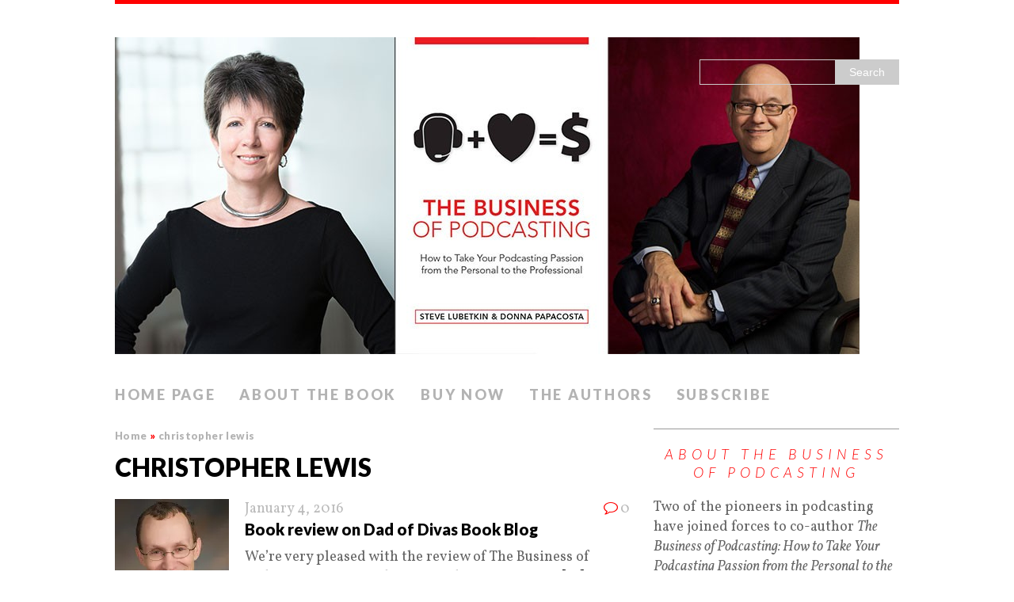

--- FILE ---
content_type: text/html; charset=UTF-8
request_url: https://thebusinessofpodcasting.com/tag/christopher-lewis/
body_size: 10178
content:
<!DOCTYPE html>
<html class="no-js" lang="en-US">
<head>
<meta charset="UTF-8">
<title>christopher lewis Archives - The Business of Podcasting Book</title>
<meta name="viewport" content="width=device-width, initial-scale=1.0">
<link rel="profile" href="https://gmpg.org/xfn/11" />
<link rel="pingback" href="https://thebusinessofpodcasting.com/xmlrpc.php" />
          <script>
            (function(d){
              var js, id = 'powr-js', ref = d.getElementsByTagName('script')[0];
              if (d.getElementById(id)) {return;}
              js = d.createElement('script'); js.id = id; js.async = true;
              js.src = '//www.powr.io/powr.js';
              js.setAttribute('powr-token','D3ojnyYs0X1394587447');
              js.setAttribute('external-type','wordpress');
              ref.parentNode.insertBefore(js, ref);
            }(document));
          </script>
          <meta name='robots' content='index, follow, max-image-preview:large, max-snippet:-1, max-video-preview:-1' />
	<style>img:is([sizes="auto" i], [sizes^="auto," i]) { contain-intrinsic-size: 3000px 1500px }</style>
	
	<!-- This site is optimized with the Yoast SEO plugin v26.8 - https://yoast.com/product/yoast-seo-wordpress/ -->
	<link rel="canonical" href="https://thebusinessofpodcasting.com/tag/christopher-lewis/" />
	<meta property="og:locale" content="en_US" />
	<meta property="og:type" content="article" />
	<meta property="og:title" content="christopher lewis Archives - The Business of Podcasting Book" />
	<meta property="og:url" content="https://thebusinessofpodcasting.com/tag/christopher-lewis/" />
	<meta property="og:site_name" content="The Business of Podcasting Book" />
	<meta name="twitter:card" content="summary_large_image" />
	<script type="application/ld+json" class="yoast-schema-graph">{"@context":"https://schema.org","@graph":[{"@type":"CollectionPage","@id":"https://thebusinessofpodcasting.com/tag/christopher-lewis/","url":"https://thebusinessofpodcasting.com/tag/christopher-lewis/","name":"christopher lewis Archives - The Business of Podcasting Book","isPartOf":{"@id":"https://thebusinessofpodcasting.com/#website"},"primaryImageOfPage":{"@id":"https://thebusinessofpodcasting.com/tag/christopher-lewis/#primaryimage"},"image":{"@id":"https://thebusinessofpodcasting.com/tag/christopher-lewis/#primaryimage"},"thumbnailUrl":"https://i0.wp.com/thebusinessofpodcasting.com/wp-content/uploads/2016/01/photo1.jpg?fit=144%2C144&ssl=1","breadcrumb":{"@id":"https://thebusinessofpodcasting.com/tag/christopher-lewis/#breadcrumb"},"inLanguage":"en-US"},{"@type":"ImageObject","inLanguage":"en-US","@id":"https://thebusinessofpodcasting.com/tag/christopher-lewis/#primaryimage","url":"https://i0.wp.com/thebusinessofpodcasting.com/wp-content/uploads/2016/01/photo1.jpg?fit=144%2C144&ssl=1","contentUrl":"https://i0.wp.com/thebusinessofpodcasting.com/wp-content/uploads/2016/01/photo1.jpg?fit=144%2C144&ssl=1","width":144,"height":144},{"@type":"BreadcrumbList","@id":"https://thebusinessofpodcasting.com/tag/christopher-lewis/#breadcrumb","itemListElement":[{"@type":"ListItem","position":1,"name":"Home","item":"https://thebusinessofpodcasting.com/"},{"@type":"ListItem","position":2,"name":"christopher lewis"}]},{"@type":"WebSite","@id":"https://thebusinessofpodcasting.com/#website","url":"https://thebusinessofpodcasting.com/","name":"The Business of Podcasting Book","description":"By Donna Papacosta and Steve Lubetkin","potentialAction":[{"@type":"SearchAction","target":{"@type":"EntryPoint","urlTemplate":"https://thebusinessofpodcasting.com/?s={search_term_string}"},"query-input":{"@type":"PropertyValueSpecification","valueRequired":true,"valueName":"search_term_string"}}],"inLanguage":"en-US"}]}</script>
	<!-- / Yoast SEO plugin. -->


<link rel='dns-prefetch' href='//secure.gravatar.com' />
<link rel='dns-prefetch' href='//stats.wp.com' />
<link rel='dns-prefetch' href='//fonts.googleapis.com' />
<link rel='dns-prefetch' href='//netdna.bootstrapcdn.com' />
<link rel='dns-prefetch' href='//v0.wordpress.com' />
<link rel='preconnect' href='//i0.wp.com' />
<script type="text/javascript">
/* <![CDATA[ */
window._wpemojiSettings = {"baseUrl":"https:\/\/s.w.org\/images\/core\/emoji\/16.0.1\/72x72\/","ext":".png","svgUrl":"https:\/\/s.w.org\/images\/core\/emoji\/16.0.1\/svg\/","svgExt":".svg","source":{"concatemoji":"https:\/\/thebusinessofpodcasting.com\/wp-includes\/js\/wp-emoji-release.min.js?ver=6.8.3"}};
/*! This file is auto-generated */
!function(s,n){var o,i,e;function c(e){try{var t={supportTests:e,timestamp:(new Date).valueOf()};sessionStorage.setItem(o,JSON.stringify(t))}catch(e){}}function p(e,t,n){e.clearRect(0,0,e.canvas.width,e.canvas.height),e.fillText(t,0,0);var t=new Uint32Array(e.getImageData(0,0,e.canvas.width,e.canvas.height).data),a=(e.clearRect(0,0,e.canvas.width,e.canvas.height),e.fillText(n,0,0),new Uint32Array(e.getImageData(0,0,e.canvas.width,e.canvas.height).data));return t.every(function(e,t){return e===a[t]})}function u(e,t){e.clearRect(0,0,e.canvas.width,e.canvas.height),e.fillText(t,0,0);for(var n=e.getImageData(16,16,1,1),a=0;a<n.data.length;a++)if(0!==n.data[a])return!1;return!0}function f(e,t,n,a){switch(t){case"flag":return n(e,"\ud83c\udff3\ufe0f\u200d\u26a7\ufe0f","\ud83c\udff3\ufe0f\u200b\u26a7\ufe0f")?!1:!n(e,"\ud83c\udde8\ud83c\uddf6","\ud83c\udde8\u200b\ud83c\uddf6")&&!n(e,"\ud83c\udff4\udb40\udc67\udb40\udc62\udb40\udc65\udb40\udc6e\udb40\udc67\udb40\udc7f","\ud83c\udff4\u200b\udb40\udc67\u200b\udb40\udc62\u200b\udb40\udc65\u200b\udb40\udc6e\u200b\udb40\udc67\u200b\udb40\udc7f");case"emoji":return!a(e,"\ud83e\udedf")}return!1}function g(e,t,n,a){var r="undefined"!=typeof WorkerGlobalScope&&self instanceof WorkerGlobalScope?new OffscreenCanvas(300,150):s.createElement("canvas"),o=r.getContext("2d",{willReadFrequently:!0}),i=(o.textBaseline="top",o.font="600 32px Arial",{});return e.forEach(function(e){i[e]=t(o,e,n,a)}),i}function t(e){var t=s.createElement("script");t.src=e,t.defer=!0,s.head.appendChild(t)}"undefined"!=typeof Promise&&(o="wpEmojiSettingsSupports",i=["flag","emoji"],n.supports={everything:!0,everythingExceptFlag:!0},e=new Promise(function(e){s.addEventListener("DOMContentLoaded",e,{once:!0})}),new Promise(function(t){var n=function(){try{var e=JSON.parse(sessionStorage.getItem(o));if("object"==typeof e&&"number"==typeof e.timestamp&&(new Date).valueOf()<e.timestamp+604800&&"object"==typeof e.supportTests)return e.supportTests}catch(e){}return null}();if(!n){if("undefined"!=typeof Worker&&"undefined"!=typeof OffscreenCanvas&&"undefined"!=typeof URL&&URL.createObjectURL&&"undefined"!=typeof Blob)try{var e="postMessage("+g.toString()+"("+[JSON.stringify(i),f.toString(),p.toString(),u.toString()].join(",")+"));",a=new Blob([e],{type:"text/javascript"}),r=new Worker(URL.createObjectURL(a),{name:"wpTestEmojiSupports"});return void(r.onmessage=function(e){c(n=e.data),r.terminate(),t(n)})}catch(e){}c(n=g(i,f,p,u))}t(n)}).then(function(e){for(var t in e)n.supports[t]=e[t],n.supports.everything=n.supports.everything&&n.supports[t],"flag"!==t&&(n.supports.everythingExceptFlag=n.supports.everythingExceptFlag&&n.supports[t]);n.supports.everythingExceptFlag=n.supports.everythingExceptFlag&&!n.supports.flag,n.DOMReady=!1,n.readyCallback=function(){n.DOMReady=!0}}).then(function(){return e}).then(function(){var e;n.supports.everything||(n.readyCallback(),(e=n.source||{}).concatemoji?t(e.concatemoji):e.wpemoji&&e.twemoji&&(t(e.twemoji),t(e.wpemoji)))}))}((window,document),window._wpemojiSettings);
/* ]]> */
</script>
<style id='wp-emoji-styles-inline-css' type='text/css'>

	img.wp-smiley, img.emoji {
		display: inline !important;
		border: none !important;
		box-shadow: none !important;
		height: 1em !important;
		width: 1em !important;
		margin: 0 0.07em !important;
		vertical-align: -0.1em !important;
		background: none !important;
		padding: 0 !important;
	}
</style>
<link rel='stylesheet' id='wp-block-library-css' href='https://thebusinessofpodcasting.com/wp-includes/css/dist/block-library/style.min.css?ver=6.8.3' type='text/css' media='all' />
<style id='classic-theme-styles-inline-css' type='text/css'>
/*! This file is auto-generated */
.wp-block-button__link{color:#fff;background-color:#32373c;border-radius:9999px;box-shadow:none;text-decoration:none;padding:calc(.667em + 2px) calc(1.333em + 2px);font-size:1.125em}.wp-block-file__button{background:#32373c;color:#fff;text-decoration:none}
</style>
<link rel='stylesheet' id='mediaelement-css' href='https://thebusinessofpodcasting.com/wp-includes/js/mediaelement/mediaelementplayer-legacy.min.css?ver=4.2.17' type='text/css' media='all' />
<link rel='stylesheet' id='wp-mediaelement-css' href='https://thebusinessofpodcasting.com/wp-includes/js/mediaelement/wp-mediaelement.min.css?ver=6.8.3' type='text/css' media='all' />
<style id='jetpack-sharing-buttons-style-inline-css' type='text/css'>
.jetpack-sharing-buttons__services-list{display:flex;flex-direction:row;flex-wrap:wrap;gap:0;list-style-type:none;margin:5px;padding:0}.jetpack-sharing-buttons__services-list.has-small-icon-size{font-size:12px}.jetpack-sharing-buttons__services-list.has-normal-icon-size{font-size:16px}.jetpack-sharing-buttons__services-list.has-large-icon-size{font-size:24px}.jetpack-sharing-buttons__services-list.has-huge-icon-size{font-size:36px}@media print{.jetpack-sharing-buttons__services-list{display:none!important}}.editor-styles-wrapper .wp-block-jetpack-sharing-buttons{gap:0;padding-inline-start:0}ul.jetpack-sharing-buttons__services-list.has-background{padding:1.25em 2.375em}
</style>
<style id='powerpress-player-block-style-inline-css' type='text/css'>


</style>
<style id='global-styles-inline-css' type='text/css'>
:root{--wp--preset--aspect-ratio--square: 1;--wp--preset--aspect-ratio--4-3: 4/3;--wp--preset--aspect-ratio--3-4: 3/4;--wp--preset--aspect-ratio--3-2: 3/2;--wp--preset--aspect-ratio--2-3: 2/3;--wp--preset--aspect-ratio--16-9: 16/9;--wp--preset--aspect-ratio--9-16: 9/16;--wp--preset--color--black: #000000;--wp--preset--color--cyan-bluish-gray: #abb8c3;--wp--preset--color--white: #ffffff;--wp--preset--color--pale-pink: #f78da7;--wp--preset--color--vivid-red: #cf2e2e;--wp--preset--color--luminous-vivid-orange: #ff6900;--wp--preset--color--luminous-vivid-amber: #fcb900;--wp--preset--color--light-green-cyan: #7bdcb5;--wp--preset--color--vivid-green-cyan: #00d084;--wp--preset--color--pale-cyan-blue: #8ed1fc;--wp--preset--color--vivid-cyan-blue: #0693e3;--wp--preset--color--vivid-purple: #9b51e0;--wp--preset--gradient--vivid-cyan-blue-to-vivid-purple: linear-gradient(135deg,rgba(6,147,227,1) 0%,rgb(155,81,224) 100%);--wp--preset--gradient--light-green-cyan-to-vivid-green-cyan: linear-gradient(135deg,rgb(122,220,180) 0%,rgb(0,208,130) 100%);--wp--preset--gradient--luminous-vivid-amber-to-luminous-vivid-orange: linear-gradient(135deg,rgba(252,185,0,1) 0%,rgba(255,105,0,1) 100%);--wp--preset--gradient--luminous-vivid-orange-to-vivid-red: linear-gradient(135deg,rgba(255,105,0,1) 0%,rgb(207,46,46) 100%);--wp--preset--gradient--very-light-gray-to-cyan-bluish-gray: linear-gradient(135deg,rgb(238,238,238) 0%,rgb(169,184,195) 100%);--wp--preset--gradient--cool-to-warm-spectrum: linear-gradient(135deg,rgb(74,234,220) 0%,rgb(151,120,209) 20%,rgb(207,42,186) 40%,rgb(238,44,130) 60%,rgb(251,105,98) 80%,rgb(254,248,76) 100%);--wp--preset--gradient--blush-light-purple: linear-gradient(135deg,rgb(255,206,236) 0%,rgb(152,150,240) 100%);--wp--preset--gradient--blush-bordeaux: linear-gradient(135deg,rgb(254,205,165) 0%,rgb(254,45,45) 50%,rgb(107,0,62) 100%);--wp--preset--gradient--luminous-dusk: linear-gradient(135deg,rgb(255,203,112) 0%,rgb(199,81,192) 50%,rgb(65,88,208) 100%);--wp--preset--gradient--pale-ocean: linear-gradient(135deg,rgb(255,245,203) 0%,rgb(182,227,212) 50%,rgb(51,167,181) 100%);--wp--preset--gradient--electric-grass: linear-gradient(135deg,rgb(202,248,128) 0%,rgb(113,206,126) 100%);--wp--preset--gradient--midnight: linear-gradient(135deg,rgb(2,3,129) 0%,rgb(40,116,252) 100%);--wp--preset--font-size--small: 13px;--wp--preset--font-size--medium: 20px;--wp--preset--font-size--large: 36px;--wp--preset--font-size--x-large: 42px;--wp--preset--spacing--20: 0.44rem;--wp--preset--spacing--30: 0.67rem;--wp--preset--spacing--40: 1rem;--wp--preset--spacing--50: 1.5rem;--wp--preset--spacing--60: 2.25rem;--wp--preset--spacing--70: 3.38rem;--wp--preset--spacing--80: 5.06rem;--wp--preset--shadow--natural: 6px 6px 9px rgba(0, 0, 0, 0.2);--wp--preset--shadow--deep: 12px 12px 50px rgba(0, 0, 0, 0.4);--wp--preset--shadow--sharp: 6px 6px 0px rgba(0, 0, 0, 0.2);--wp--preset--shadow--outlined: 6px 6px 0px -3px rgba(255, 255, 255, 1), 6px 6px rgba(0, 0, 0, 1);--wp--preset--shadow--crisp: 6px 6px 0px rgba(0, 0, 0, 1);}:where(.is-layout-flex){gap: 0.5em;}:where(.is-layout-grid){gap: 0.5em;}body .is-layout-flex{display: flex;}.is-layout-flex{flex-wrap: wrap;align-items: center;}.is-layout-flex > :is(*, div){margin: 0;}body .is-layout-grid{display: grid;}.is-layout-grid > :is(*, div){margin: 0;}:where(.wp-block-columns.is-layout-flex){gap: 2em;}:where(.wp-block-columns.is-layout-grid){gap: 2em;}:where(.wp-block-post-template.is-layout-flex){gap: 1.25em;}:where(.wp-block-post-template.is-layout-grid){gap: 1.25em;}.has-black-color{color: var(--wp--preset--color--black) !important;}.has-cyan-bluish-gray-color{color: var(--wp--preset--color--cyan-bluish-gray) !important;}.has-white-color{color: var(--wp--preset--color--white) !important;}.has-pale-pink-color{color: var(--wp--preset--color--pale-pink) !important;}.has-vivid-red-color{color: var(--wp--preset--color--vivid-red) !important;}.has-luminous-vivid-orange-color{color: var(--wp--preset--color--luminous-vivid-orange) !important;}.has-luminous-vivid-amber-color{color: var(--wp--preset--color--luminous-vivid-amber) !important;}.has-light-green-cyan-color{color: var(--wp--preset--color--light-green-cyan) !important;}.has-vivid-green-cyan-color{color: var(--wp--preset--color--vivid-green-cyan) !important;}.has-pale-cyan-blue-color{color: var(--wp--preset--color--pale-cyan-blue) !important;}.has-vivid-cyan-blue-color{color: var(--wp--preset--color--vivid-cyan-blue) !important;}.has-vivid-purple-color{color: var(--wp--preset--color--vivid-purple) !important;}.has-black-background-color{background-color: var(--wp--preset--color--black) !important;}.has-cyan-bluish-gray-background-color{background-color: var(--wp--preset--color--cyan-bluish-gray) !important;}.has-white-background-color{background-color: var(--wp--preset--color--white) !important;}.has-pale-pink-background-color{background-color: var(--wp--preset--color--pale-pink) !important;}.has-vivid-red-background-color{background-color: var(--wp--preset--color--vivid-red) !important;}.has-luminous-vivid-orange-background-color{background-color: var(--wp--preset--color--luminous-vivid-orange) !important;}.has-luminous-vivid-amber-background-color{background-color: var(--wp--preset--color--luminous-vivid-amber) !important;}.has-light-green-cyan-background-color{background-color: var(--wp--preset--color--light-green-cyan) !important;}.has-vivid-green-cyan-background-color{background-color: var(--wp--preset--color--vivid-green-cyan) !important;}.has-pale-cyan-blue-background-color{background-color: var(--wp--preset--color--pale-cyan-blue) !important;}.has-vivid-cyan-blue-background-color{background-color: var(--wp--preset--color--vivid-cyan-blue) !important;}.has-vivid-purple-background-color{background-color: var(--wp--preset--color--vivid-purple) !important;}.has-black-border-color{border-color: var(--wp--preset--color--black) !important;}.has-cyan-bluish-gray-border-color{border-color: var(--wp--preset--color--cyan-bluish-gray) !important;}.has-white-border-color{border-color: var(--wp--preset--color--white) !important;}.has-pale-pink-border-color{border-color: var(--wp--preset--color--pale-pink) !important;}.has-vivid-red-border-color{border-color: var(--wp--preset--color--vivid-red) !important;}.has-luminous-vivid-orange-border-color{border-color: var(--wp--preset--color--luminous-vivid-orange) !important;}.has-luminous-vivid-amber-border-color{border-color: var(--wp--preset--color--luminous-vivid-amber) !important;}.has-light-green-cyan-border-color{border-color: var(--wp--preset--color--light-green-cyan) !important;}.has-vivid-green-cyan-border-color{border-color: var(--wp--preset--color--vivid-green-cyan) !important;}.has-pale-cyan-blue-border-color{border-color: var(--wp--preset--color--pale-cyan-blue) !important;}.has-vivid-cyan-blue-border-color{border-color: var(--wp--preset--color--vivid-cyan-blue) !important;}.has-vivid-purple-border-color{border-color: var(--wp--preset--color--vivid-purple) !important;}.has-vivid-cyan-blue-to-vivid-purple-gradient-background{background: var(--wp--preset--gradient--vivid-cyan-blue-to-vivid-purple) !important;}.has-light-green-cyan-to-vivid-green-cyan-gradient-background{background: var(--wp--preset--gradient--light-green-cyan-to-vivid-green-cyan) !important;}.has-luminous-vivid-amber-to-luminous-vivid-orange-gradient-background{background: var(--wp--preset--gradient--luminous-vivid-amber-to-luminous-vivid-orange) !important;}.has-luminous-vivid-orange-to-vivid-red-gradient-background{background: var(--wp--preset--gradient--luminous-vivid-orange-to-vivid-red) !important;}.has-very-light-gray-to-cyan-bluish-gray-gradient-background{background: var(--wp--preset--gradient--very-light-gray-to-cyan-bluish-gray) !important;}.has-cool-to-warm-spectrum-gradient-background{background: var(--wp--preset--gradient--cool-to-warm-spectrum) !important;}.has-blush-light-purple-gradient-background{background: var(--wp--preset--gradient--blush-light-purple) !important;}.has-blush-bordeaux-gradient-background{background: var(--wp--preset--gradient--blush-bordeaux) !important;}.has-luminous-dusk-gradient-background{background: var(--wp--preset--gradient--luminous-dusk) !important;}.has-pale-ocean-gradient-background{background: var(--wp--preset--gradient--pale-ocean) !important;}.has-electric-grass-gradient-background{background: var(--wp--preset--gradient--electric-grass) !important;}.has-midnight-gradient-background{background: var(--wp--preset--gradient--midnight) !important;}.has-small-font-size{font-size: var(--wp--preset--font-size--small) !important;}.has-medium-font-size{font-size: var(--wp--preset--font-size--medium) !important;}.has-large-font-size{font-size: var(--wp--preset--font-size--large) !important;}.has-x-large-font-size{font-size: var(--wp--preset--font-size--x-large) !important;}
:where(.wp-block-post-template.is-layout-flex){gap: 1.25em;}:where(.wp-block-post-template.is-layout-grid){gap: 1.25em;}
:where(.wp-block-columns.is-layout-flex){gap: 2em;}:where(.wp-block-columns.is-layout-grid){gap: 2em;}
:root :where(.wp-block-pullquote){font-size: 1.5em;line-height: 1.6;}
</style>
<link rel='stylesheet' id='mh-google-fonts-css' href='//fonts.googleapis.com/css?family=Lato:300italic,300,400italic,400,900|Vollkorn:400,400italic' type='text/css' media='all' />
<link rel='stylesheet' id='mh-font-awesome-css' href='//netdna.bootstrapcdn.com/font-awesome/4.1.0/css/font-awesome.min.css' type='text/css' media='all' />
<link rel='stylesheet' id='mh-style-css' href='https://thebusinessofpodcasting.com/wp-content/themes/mh_purity/style.css?ver=v1.2.0' type='text/css' media='all' />
<script type="text/javascript" src="https://thebusinessofpodcasting.com/wp-includes/js/jquery/jquery.min.js?ver=3.7.1" id="jquery-core-js"></script>
<script type="text/javascript" src="https://thebusinessofpodcasting.com/wp-includes/js/jquery/jquery-migrate.min.js?ver=3.4.1" id="jquery-migrate-js"></script>
<script type="text/javascript" src="https://thebusinessofpodcasting.com/wp-content/themes/mh_purity/js/scripts.js?ver=6.8.3" id="mh-scripts-js"></script>
<link rel="https://api.w.org/" href="https://thebusinessofpodcasting.com/wp-json/" /><link rel="alternate" title="JSON" type="application/json" href="https://thebusinessofpodcasting.com/wp-json/wp/v2/tags/152" /><link rel="EditURI" type="application/rsd+xml" title="RSD" href="https://thebusinessofpodcasting.com/xmlrpc.php?rsd" />
	<link rel="stylesheet" media="all" type="text/css" href="https://thebusinessofpodcasting.com/wp-content/plugins/cafepress-widget/skin/default.css" />
            <script type="text/javascript"><!--
                                function powerpress_pinw(pinw_url){window.open(pinw_url, 'PowerPressPlayer','toolbar=0,status=0,resizable=1,width=460,height=320');	return false;}
                //-->

                // tabnab protection
                window.addEventListener('load', function () {
                    // make all links have rel="noopener noreferrer"
                    document.querySelectorAll('a[target="_blank"]').forEach(link => {
                        link.setAttribute('rel', 'noopener noreferrer');
                    });
                });
            </script>
            	<style>img#wpstats{display:none}</style>
		<link rel="shortcut icon" href="https://thebusinessofpodcasting.com/wp-content/uploads/2015/05/Business-of-Podcasting-Book-Cover.jpg">
<!--[if lt IE 9]>
<script src="https://thebusinessofpodcasting.com/wp-content/themes/mh_purity/js/css3-mediaqueries.js"></script>
<![endif]-->
<link rel="icon" href="https://i0.wp.com/thebusinessofpodcasting.com/wp-content/uploads/2015/11/cropped-Business-of-Podcasting-book-cover50x75.jpg?fit=32%2C32&#038;ssl=1" sizes="32x32" />
<link rel="icon" href="https://i0.wp.com/thebusinessofpodcasting.com/wp-content/uploads/2015/11/cropped-Business-of-Podcasting-book-cover50x75.jpg?fit=192%2C192&#038;ssl=1" sizes="192x192" />
<link rel="apple-touch-icon" href="https://i0.wp.com/thebusinessofpodcasting.com/wp-content/uploads/2015/11/cropped-Business-of-Podcasting-book-cover50x75.jpg?fit=180%2C180&#038;ssl=1" />
<meta name="msapplication-TileImage" content="https://i0.wp.com/thebusinessofpodcasting.com/wp-content/uploads/2015/11/cropped-Business-of-Podcasting-book-cover50x75.jpg?fit=270%2C270&#038;ssl=1" />
</head>
<body class="archive tag tag-christopher-lewis tag-152 wp-theme-mh_purity">
<div class="container">
<header class="header-wrap">
	<div class="header-search"><form role="search" method="get" id="searchform" action="https://thebusinessofpodcasting.com/">
    <fieldset>
	<input type="text" value="" name="s" id="s" />
	<input type="submit" id="searchsubmit" value="Search" />
    </fieldset>
</form></div>
	<a href="https://thebusinessofpodcasting.com/" title="The Business of Podcasting Book" rel="home">
<div class="logo-wrap" role="banner">
<img class="header-image" src="https://thebusinessofpodcasting.com/wp-content/uploads/2015/07/cropped-Business-of-Podcasting-Steve-and-Donna-NEW-Book-Cover.jpg" height="400" width="940" alt="The Business of Podcasting Book" />
</div>
</a>
	<nav class="main-nav clearfix">
		<div class="menu-menu-1-container"><ul id="menu-menu-1" class="menu"><li id="menu-item-46" class="menu-item menu-item-type-post_type menu-item-object-page menu-item-home menu-item-46"><a href="https://thebusinessofpodcasting.com/">Home Page</a></li>
<li id="menu-item-93" class="menu-item menu-item-type-post_type menu-item-object-page menu-item-93"><a href="https://thebusinessofpodcasting.com/about-the-book/">About the Book</a></li>
<li id="menu-item-140" class="menu-item menu-item-type-custom menu-item-object-custom menu-item-140"><a href="http://bit.ly/bizpodamazon1">Buy now</a></li>
<li id="menu-item-96" class="menu-item menu-item-type-post_type menu-item-object-page menu-item-96"><a href="https://thebusinessofpodcasting.com/about-donna-and-steve/">The Authors</a></li>
<li id="menu-item-47" class="menu-item menu-item-type-post_type menu-item-object-page menu-item-47"><a href="https://thebusinessofpodcasting.com/sign-up-here-for-information-about-the-business-of-podcasting/">Subscribe</a></li>
</ul></div>	</nav>
</header><div class="wrapper clearfix">
	<section class="content left">
		<nav class="breadcrumb"><span itemscope itemtype="http://data-vocabulary.org/Breadcrumb"><a href="https://thebusinessofpodcasting.com" itemprop="url"><span itemprop="title">Home</span></a></span> <span class="separator">&raquo;</span> christopher lewis</nav>
<header class="post-header">
<h1 class="entry-title">christopher lewis</h1>
</header>
				<article class="post-235 post type-post status-publish format-standard has-post-thumbnail hentry category-our-book-in-the-news tag-bizpodbook tag-book-blog tag-book-review tag-christopher-lewis tag-dad-of-divas tag-podcasting">
	<div class="loop-wrap clearfix">
		<div class="loop-thumb">
			<a href="https://thebusinessofpodcasting.com/2016/01/04/book-review-on-dad-of-divas-book-blog/">
				<img width="144" height="144" src="https://i0.wp.com/thebusinessofpodcasting.com/wp-content/uploads/2016/01/photo1.jpg?resize=144%2C144&amp;ssl=1" class="attachment-featured size-featured wp-post-image" alt="" decoding="async" />			</a>
		</div>
		<header class="loop-data">
							<div class="loop-meta">
					<span class="loop-date"><a href="https://thebusinessofpodcasting.com/2016/01/04/book-review-on-dad-of-divas-book-blog/" rel="bookmark">January 4, 2016</a></span>
					<span class="loop-comments"><i class="fa fa-comment-o"></i>0</span>
				</div>
						<h3 class="loop-title"><a href="https://thebusinessofpodcasting.com/2016/01/04/book-review-on-dad-of-divas-book-blog/" rel="bookmark">Book review on Dad of Divas Book Blog</a></h3>
		</header>
		<div class="mh-excerpt">We&#8217;re very pleased with the review of The Business of Podcasting: How to Take Your Podcasting Passion <a href="https://thebusinessofpodcasting.com/2016/01/04/book-review-on-dad-of-divas-book-blog/" title="Book review on Dad of Divas Book Blog">[...]</a></div>
	</div>
</article>	</section>
	<aside class="sidebar sb-right">
	<div class="sb-widget"><h4 class="widget-title">About The Business of Podcasting</h4>			<div class="textwidget">Two of the pioneers in podcasting have joined forces to co-author <em>The Business of Podcasting: How to Take Your Podcasting Passion from the Personal to the Professional</em>, which focuses on the business aspects of producing audio programs for the Web. <br><br>The book is , for instant purchase and download.
<br><br>The authors are Donna Papacosta of Trafalgar Communications, host of the popular "Trafcom News Podcast" and an internationally known trainer and seminar leader; and Steve "@PodcastSteve" Lubetkin, founder of Professional Podcasts , one of the first podcast production companies and now a division of The Lubetkin Media Companies LLC, an award-winning producer of business and organizational podcasts, with more than three quarters of a million downloads.<br><br>
Unlike other podcasting books that delve into the mechanics of creating a podcast, The Business of Podcasting describes the business side of podcasting: how to position clients' expertise through podcasting, the best business models, how to find clients, contracts, legal reviews, and much more. 
</div>
		</div><div class="sb-widget">			<div class="textwidget"><!-- Begin MailChimp Signup Form -->
<link href="//cdn-images.mailchimp.com/embedcode/classic-10_7.css" rel="stylesheet" type="text/css">
<style type="text/css">
	#mc_embed_signup{background:#fff; clear:left; font:14px Helvetica,Arial,sans-serif; }
	/* Add your own MailChimp form style overrides in your site stylesheet or in this style block.
	   We recommend moving this block and the preceding CSS link to the HEAD of your HTML file. */
</style>
<div id="mc_embed_signup">
<form action="//thebusinessofpodcasting.us13.list-manage.com/subscribe/post?u=c1f943b83657569691f8ab995&amp;id=a3dc6fbcfe" method="post" id="mc-embedded-subscribe-form" name="mc-embedded-subscribe-form" class="validate" target="_blank" novalidate>
    <div id="mc_embed_signup_scroll">
	<h2>Subscribe to our email newsletter</h2>
<div class="indicates-required"><span class="asterisk">*</span> indicates required</div>
<div class="mc-field-group">
	<label for="mce-EMAIL">Email Address  <span class="asterisk">*</span>
</label>
	<input type="email" value="" name="EMAIL" class="required email" id="mce-EMAIL">
</div>
<div class="mc-field-group">
	<label for="mce-FNAME">First Name </label>
	<input type="text" value="" name="FNAME" class="" id="mce-FNAME">
</div>
<div class="mc-field-group">
	<label for="mce-LNAME">Last Name </label>
	<input type="text" value="" name="LNAME" class="" id="mce-LNAME">
</div>
	<div id="mce-responses" class="clear">
		<div class="response" id="mce-error-response" style="display:none"></div>
		<div class="response" id="mce-success-response" style="display:none"></div>
	</div>    <!-- real people should not fill this in and expect good things - do not remove this or risk form bot signups-->
    <div style="position: absolute; left: -5000px;" aria-hidden="true"><input type="text" name="b_c1f943b83657569691f8ab995_a3dc6fbcfe" tabindex="-1" value=""></div>
    <div class="clear"><input type="submit" value="Subscribe" name="subscribe" id="mc-embedded-subscribe" class="button"></div>
    </div>
</form>
</div>
<script type='text/javascript' src='//s3.amazonaws.com/downloads.mailchimp.com/js/mc-validate.js'></script><script type='text/javascript'>(function($) {window.fnames = new Array(); window.ftypes = new Array();fnames[0]='EMAIL';ftypes[0]='email';fnames[1]='FNAME';ftypes[1]='text';fnames[2]='LNAME';ftypes[2]='text';}(jQuery));var $mcj = jQuery.noConflict(true);</script>
<!--End mc_embed_signup--></div>
		</div><div class="sb-widget"><h4 class="widget-title">The Business of Podcasting Gear</h4>			<div class="textwidget">You can get <strong>"The Business of Podcasting"  <a href="http://www.cafepress.com/TheBusinessofPodcasting"> t-shirts, mugs & gifts from our CaféPress Shop.</strong></a>

                 
                </div>
		</div></aside></div>
<footer class="footer clearfix">
			<div class="col-1-3 footer-widget-area">
			<div class="footer-widget footer-1"><h6 class="footer-widget-title">Kindle and print version of the book available now!</h6>			<div class="textwidget"><iframe style="width:100%;height:240px;" marginwidth="0" marginheight="0" scrolling="no" frameborder="0" src="//ws-na.amazon-adsystem.com/widgets/q?ServiceVersion=20070822&OneJS=1&Operation=GetAdHtml&MarketPlace=US&source=ac&ref=qf_sp_asin_til&ad_type=product_link&tracking_id=stevenllubetkco&marketplace=amazon&region=US&placement=B010O8DNNI&asins=B010O8DNNI&linkId=IS5T5XH72W3CJUKU&show_border=true&link_opens_in_new_window=true">
</iframe></div>
		</div><div class="footer-widget footer-1">			<div class="textwidget"><!-- Begin MailChimp Signup Form -->
<link href="//cdn-images.mailchimp.com/embedcode/classic-10_7.css" rel="stylesheet" type="text/css">
<style type="text/css">
	#mc_embed_signup{background:#fff; clear:left; font:14px Helvetica,Arial,sans-serif; }
	/* Add your own MailChimp form style overrides in your site stylesheet or in this style block.
	   We recommend moving this block and the preceding CSS link to the HEAD of your HTML file. */
</style>
<div id="mc_embed_signup">
<form action="//thebusinessofpodcasting.us13.list-manage.com/subscribe/post?u=c1f943b83657569691f8ab995&amp;id=a3dc6fbcfe" method="post" id="mc-embedded-subscribe-form" name="mc-embedded-subscribe-form" class="validate" target="_blank" novalidate>
    <div id="mc_embed_signup_scroll">
	<h2>Subscribe to our email newsletter</h2>
<div class="indicates-required"><span class="asterisk">*</span> indicates required</div>
<div class="mc-field-group">
	<label for="mce-EMAIL">Email Address  <span class="asterisk">*</span>
</label>
	<input type="email" value="" name="EMAIL" class="required email" id="mce-EMAIL">
</div>
<div class="mc-field-group">
	<label for="mce-FNAME">First Name </label>
	<input type="text" value="" name="FNAME" class="" id="mce-FNAME">
</div>
<div class="mc-field-group">
	<label for="mce-LNAME">Last Name </label>
	<input type="text" value="" name="LNAME" class="" id="mce-LNAME">
</div>
	<div id="mce-responses" class="clear">
		<div class="response" id="mce-error-response" style="display:none"></div>
		<div class="response" id="mce-success-response" style="display:none"></div>
	</div>    <!-- real people should not fill this in and expect good things - do not remove this or risk form bot signups-->
    <div style="position: absolute; left: -5000px;" aria-hidden="true"><input type="text" name="b_c1f943b83657569691f8ab995_a3dc6fbcfe" tabindex="-1" value=""></div>
    <div class="clear"><input type="submit" value="Subscribe" name="subscribe" id="mc-embedded-subscribe" class="button"></div>
    </div>
</form>
</div>
<script type='text/javascript' src='//s3.amazonaws.com/downloads.mailchimp.com/js/mc-validate.js'></script><script type='text/javascript'>(function($) {window.fnames = new Array(); window.ftypes = new Array();fnames[0]='EMAIL';ftypes[0]='email';fnames[1]='FNAME';ftypes[1]='text';fnames[2]='LNAME';ftypes[2]='text';}(jQuery));var $mcj = jQuery.noConflict(true);</script>
<!--End mc_embed_signup--></div>
		</div>		</div>
				<div class="col-1-3 footer-widget-area">
			<div class="footer-widget footer-2"><h6 class="footer-widget-title">Comments About The Business of Podcasting</h6>			<div class="textwidget">"Anyone with an interest in the now re-emerging podcast market will find the book a concise, readable and practical guide to a medium that has been around for over a decade and feels brand new to a market ready (finally) for the pleasures of anywhere audio."  – Wayne MacPhail, president, w8nc inc.
<br><br>
"Too often business books fall into one of two piles. Dry reads with lots of boring information or smarmy tactic books. This book is a fun read with very useful information. This isn’t a get rich-quick scheme; this is how to put in the work and make podcasting work for you. I love it! Seriously good read.” – Paul RJ Muller, host, the Caffination Podcast
<br><br>
“Donna and Steve represent a perfect mix of knowledge – and experience – radio production, corporate communication and podcasting. Reading and using this book is a must whether you come from a professional background in communications or from a non-professional background as a podcaster offering your services to businesses."  – Karin Høgh, owner, PodConsult</div>
		</div>		</div>
				<div class="col-1-3 footer-widget-area">
			<div class="footer-widget footer-3"><h6 class="footer-widget-title">Follow The Business of Podcasting</h6><ul><li><a href="https://www.facebook.com/thebusinessofpodcasting/" class="genericon genericon-facebook" target="_blank"><span class="screen-reader-text">View thebusinessofpodcasting&#8217;s profile on Facebook</span></a></li><li><a href="https://twitter.com/BizOfPodcasting/" class="genericon genericon-twitter" target="_blank"><span class="screen-reader-text">View BizOfPodcasting&#8217;s profile on Twitter</span></a></li></ul></div><div class="footer-widget footer-3"><h6 class="footer-widget-title">RSS Feeds</h6><p><a target="_self" href="https://thebusinessofpodcasting.com/feed/" title="Subscribe to posts"><img src="https://thebusinessofpodcasting.com/wp-content/plugins/jetpack/images/rss/orange-small.png" alt="RSS feed" />&nbsp;RSS - Posts</a></p><p><a target="_self" href="https://thebusinessofpodcasting.com/comments/feed/" title="Subscribe to comments"><img src="https://thebusinessofpodcasting.com/wp-content/plugins/jetpack/images/rss/orange-small.png" alt="RSS feed" />&nbsp;RSS - Comments</a></p>
</div>		</div>
	</footer>
<div class="copyright-wrap">
	<p class="copyright">Copyright © Donna Papacosta and Steve Lubetkin. All rights reserved. Website designed and maintained by <a href="http://www.lubetkin.net/">The Lubetkin Media Companies LLC</a></p>
</div>
</div>
<script type="speculationrules">
{"prefetch":[{"source":"document","where":{"and":[{"href_matches":"\/*"},{"not":{"href_matches":["\/wp-*.php","\/wp-admin\/*","\/wp-content\/uploads\/*","\/wp-content\/*","\/wp-content\/plugins\/*","\/wp-content\/themes\/mh_purity\/*","\/*\\?(.+)"]}},{"not":{"selector_matches":"a[rel~=\"nofollow\"]"}},{"not":{"selector_matches":".no-prefetch, .no-prefetch a"}}]},"eagerness":"conservative"}]}
</script>
	<iframe style="width: 0px; height: 0px; overflow: hidden; display: none;" src="javascript:false;" scrollbar="no" class="cafepress_loader" name="cafepress_loader" id="cafepress_loader" frameborder="0" scrolling="no"></iframe>
	<script type="text/javascript" src="https://thebusinessofpodcasting.com/wp-content/plugins/cafepress-widget/js/widget.js"></script>
<link rel='stylesheet' id='genericons-css' href='https://thebusinessofpodcasting.com/wp-content/plugins/jetpack/_inc/genericons/genericons/genericons.css?ver=3.1' type='text/css' media='all' />
<link rel='stylesheet' id='jetpack_social_media_icons_widget-css' href='https://thebusinessofpodcasting.com/wp-content/plugins/jetpack/modules/widgets/social-media-icons/style.css?ver=20150602' type='text/css' media='all' />
<script type="text/javascript" id="jetpack-stats-js-before">
/* <![CDATA[ */
_stq = window._stq || [];
_stq.push([ "view", {"v":"ext","blog":"65729040","post":"0","tz":"-4","srv":"thebusinessofpodcasting.com","arch_tag":"christopher-lewis","arch_results":"1","j":"1:15.4"} ]);
_stq.push([ "clickTrackerInit", "65729040", "0" ]);
/* ]]> */
</script>
<script type="text/javascript" src="https://stats.wp.com/e-202605.js" id="jetpack-stats-js" defer="defer" data-wp-strategy="defer"></script>
<script defer src="https://static.cloudflareinsights.com/beacon.min.js/vcd15cbe7772f49c399c6a5babf22c1241717689176015" integrity="sha512-ZpsOmlRQV6y907TI0dKBHq9Md29nnaEIPlkf84rnaERnq6zvWvPUqr2ft8M1aS28oN72PdrCzSjY4U6VaAw1EQ==" data-cf-beacon='{"version":"2024.11.0","token":"842cb4a58042418e94b3fc5550ed93aa","r":1,"server_timing":{"name":{"cfCacheStatus":true,"cfEdge":true,"cfExtPri":true,"cfL4":true,"cfOrigin":true,"cfSpeedBrain":true},"location_startswith":null}}' crossorigin="anonymous"></script>
</body>
</html>
<!--
Performance optimized by W3 Total Cache. Learn more: https://www.boldgrid.com/w3-total-cache/?utm_source=w3tc&utm_medium=footer_comment&utm_campaign=free_plugin

Page Caching using Disk: Enhanced 

Served from: thebusinessofpodcasting.com @ 2026-01-31 14:23:34 by W3 Total Cache
-->

--- FILE ---
content_type: application/x-javascript
request_url: https://thebusinessofpodcasting.com/wp-content/plugins/cafepress-widget/js/widget.js
body_size: 512
content:
window.cpProductsWidget.init = function(){
  
  var liwidth = jQuery('div#cpwidget ul.products').width();
  var ulwidth = liwidth * jQuery('div#cpwidget ul.products li').length;
  jQuery('div#cpwidget ul.products li').each(function(){
    jQuery(this).width(liwidth);
  });

  if (jQuery('div#cpwidget ul.products li').length == 1) return;

  var clicky = function(e){
    var get = jQuery(this).attr('data-get');
    if (get == '') return;

    var url = jQuery(this).attr('href');
    e.preventDefault();
    e.stopImmediatePropagation();
    e.stopPropagation();
    jQuery('iframe#cafepress_loader').load(function(){
      window.location = url;
    });

    jQuery('iframe#cafepress_loader').attr('src', 'http://widgets.cafepress.com/poke/wordpress?' + get);
  };
  
  jQuery('div.CafePressWidget ul.products li a').click(clicky);
  jQuery('div.CafePressWidget div.toolbar a').click(clicky);

  jQuery('div#cpwidget ul.products').css({
    "width": ulwidth,
    "left": -200
  });

  try {
    var anav = jQuery('div#cpwidget a.nav');
    anav.css({
      'opacity': 0,
      'display': 'block'
    });
    
    jQuery('div#cpwidget').mouseenter(function(){
      window.cpProductsWidget.is_inside = true;
      
      anav.animate({
        'opacity': 1
      }, 200, 'swing', function(){
        jQuery(this).clearQueue();
      });

    });

    jQuery('div#cpwidget').mouseleave(function(){
      window.cpProductsWidget.is_inside = false;
      
      anav.animate({
        'opacity': 0
      }, 200, 'swing', function(){
        jQuery(this).clearQueue();
      });

    });

    anav.siblings('a.next').click(function(evnt){
      evnt.stopImmediatePropagation();
      window.cpProductsWidget.animate_next();
    });

    anav.siblings('a.prev').click(function(evnt){
      evnt.stopImmediatePropagation();
      window.cpProductsWidget.animate_prev();
    });

  } catch (e) {}

  window.cpProductsWidget.auto_scroll = setInterval(function(){
    if (window.cpProductsWidget.is_inside) return true;
    window.cpProductsWidget.animate_next();
  }, 3000);
  
};

window.cpProductsWidget.animate_runned = false;
window.cpProductsWidget.is_inside = false;

window.cpProductsWidget.animate_next = function (){
  window.cpProductsWidget.animate_runned = true;

  jQuery('div#cpwidget ul.products li:last').after(jQuery('div#cpwidget ul.products li:first'));
  var first = jQuery('div#cpwidget ul.products li:first');
  first.css({
    "margin-left": 200
  });
  first.animate({
    "margin-left": 0
  },  {
    "duration" : 500,
    "easing"  : 'swing',
    "queue" : true,
    "complete" : function(){
      window.cpProductsWidget.animate_runned = false;
    }
  });

  return true;
};

window.cpProductsWidget.animate_prev = function (){
  window.cpProductsWidget.animate_runned = true;

  var last = jQuery('div#cpwidget ul.products li:last');
  last.css('margin-left', -200);
  jQuery('div#cpwidget ul.products li:first').before(last);
  last.animate({
    "margin-left": 0
  }, {
    "duration" : 500,
    "easing"  : 'swing',
    "queue" : true,
    "complete" : function(){
      window.cpProductsWidget.animate_runned = false;
    }
  });

  return true;
};

if (typeof jQuery != 'undefined') {
  window.cpProductsWidget.init();
} else {
  (function() {
  var e = document.createElement('script');
  var f = function(){window.cpProductsWidget.init();}
  e.src = window.cpProductsWidget.path+'/js/jquery-1.5.0.js';
  e.async   = true;
  e.onload  = f;
  e.onreadystatechange = function(){if (e.readyState == 'loaded' || e.readyState == 'complete')  {$.noConflict();f();}};
  document.getElementById('cpwidget').appendChild(e);
  })();
}